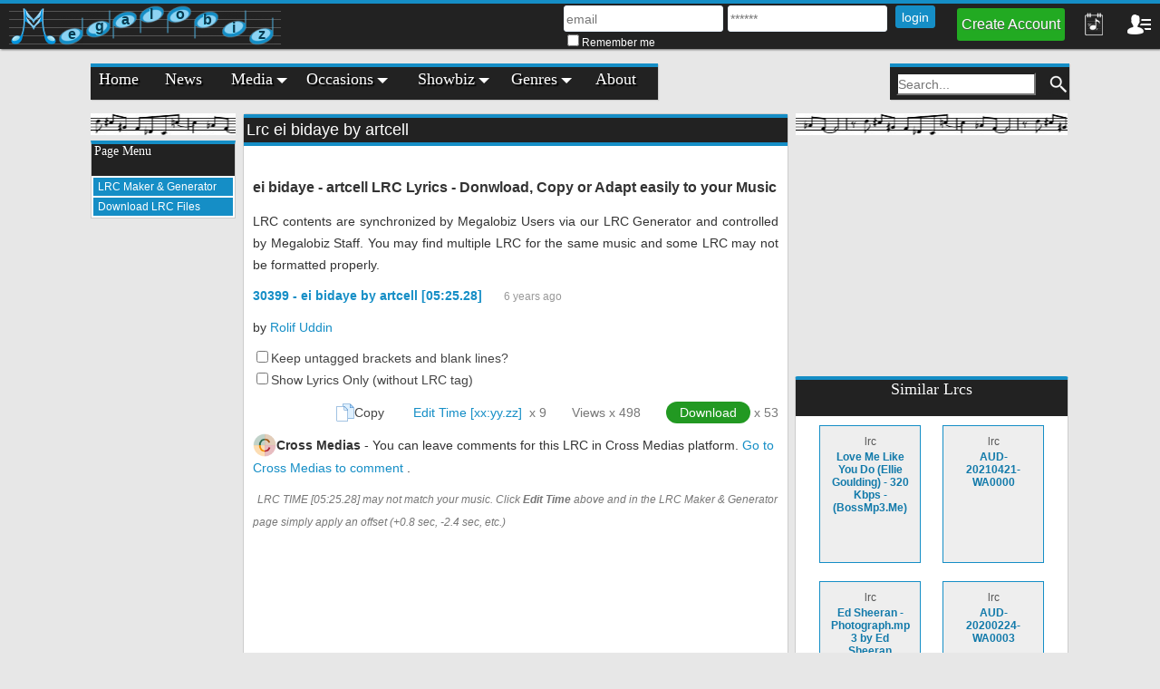

--- FILE ---
content_type: text/html; charset=UTF-8
request_url: https://www.megalobiz.com/lrc/maker/ei+bidaye.54657232
body_size: 15039
content:
<!DOCTYPE html>
<html dir="ltr" lang="en-US" prefix="og: http://ogp.me/ns# fb: http://ogp.me/ns/fb# website: http://ogp.me/ns/website#"><head><meta charset="UTF-8"><link rel="shortcut icon" href="/images/megalobiz.ico" type="image/x-icon"><meta name="csrf_token" content="ehQEX3nZ3xmRLEqrsoT0lFQdK1Z1MBcJph5IzJBU"><!-- Chrome, Firefox OS and Opera --><meta name="theme-color" content="#222"><!-- Windows Phone --><meta name="msapplication-navbutton-color" content="#222"><!-- iOS Safari --><meta name="apple-mobile-web-app-capable" content="yes"><meta name="apple-mobile-web-app-status-bar-style" content="black"><title>ei bidaye by artcell LRC [05:25.28] - Lyrics Download - Megalobiz</title><meta name="description" content="Download Simple LRC Format Lyrics which is the Music Subtitles of : ei bidaye by artcell; Length: 05:25.28 ; You can Download LRC, Copy and Edit the lyrics text; Music Subtitles : &#2468;&#2507;&#2478;&#2494;&#2480; &#2437;&#2472;&#2503;&#2453; &#2475;&#2503;&#2482;&#2503; &#2438;&#2488;&#2494; &#2471;&#2498;&#2488;&#2480; &#2471;&#2497;&#2482;&#2507; &#2460;&#2478;&#2494; / &#2488;&#2478;&#2527;&#2503; / &#2472;&#2496;&#2480;&#2476; &#2458;&#2503;&#2527;&#2503; &#2469;&#2494;&#2453;&#2494; &#2458;&#2507;&#2454;&#2503;&#2480; &#2438;&#2482;&#2507; &#2456;&#2495;&#2480;&#2503; / &#2469;&#2494;&#2453;&#2476;&#2503; &#2479;&#2503;&#2472; &#2468;&#2507;&#2478;&#2494;&#2453;&#2503; / &#2479;&#2494; &#2453;&#2495;&#2459;&#2497; &#2459;&#2495;&#2482;&#2507; &#2469;&#2503;&#2478;&#2503; &#2469;&#2494;&#2453;&#2494; &#2438;&#2476;&#2494;&#2480; / &#2469;&#2494;&#2478;&#2476;&#2503; &#2447;&#2439; &#2476;&#2495;&#2470;&#2494;&#2527;&#2503; / &#2438;&#2478;&#2494;&#2480; &#2437;&#2474;&#2494;&#2480; &#2488;&#2496;&#2478;&#2494;&#2472;&#2494;&#2468;&#2503; &#2468;&#2507;&#2478;&#2494;&#2480; &#2458;&#2495;&#2489;&#2509;&#2472; / &#2468;&#2476;&#2497; &#2480;&#2476;&#2503; &#2476;&#2503;&#2433;&#2458;&#2503; / &#2468;&#2507;&#2478;&#2494;&#2480; &#2437;&#2472;&#2503;&#2453; &#2475;&#2503;&#2482;&#2503; &#2438;&#2488;&#2494; &#2471;&#2498;&#2488;&#2480; &#2471;&#2497;&#2482;&#2507; &#2460;&#2478;&#2494; / &#2488;&#2478;&#2527;&#2503; / &#2472;&#2496;&#2480;&#2476; &#2458;&#2503;&#2527;&#2503; &#2469;&#2494;&#2453;&#2494; &#2458;&#2507;&#2454;&#2503;&#2480; &#2438;&#2482;&#2507; &#2456;&#2495;&#2480;&#2503; / &#2469;&#2494;&#2453;&#2476;&#2503; &#2479;&#2503;&#2472; &#2468;&#2507;&#2478;&#2494;&#2453;&#2503; / &#2479;&#2494; &#2453;&#2495;&#2459;&#2497; &#2459;&#2495;&#2482;&#2507; &#2469;&#2503;&#2478;&#2503; &#2469;&#2494;&#2453;&#2494; &#2438;&#2476;&#2494;&#2480; / &#2469;&#2494;&#2478;&#2476;&#2503;..."><meta name="keywords" content="LRC, ei bidaye by artcell, file download, LRC Format, music subtitles"><meta property="fb:app_id" content="178413309233844"><meta property="og:title" content="ei bidaye by artcell LRC [05:25.28] - Lyrics Download - Megalobiz"><meta property="og:description" content="Download Simple LRC Format Lyrics which is the Music Subtitles of : ei bidaye by artcell; Length: 05:25.28 ; You can Download LRC, Copy and Edit the lyrics text; Music Subtitles : &#2468;&#2507;&#2478;&#2494;&#2480; &#2437;&#2472;&#2503;&#2453; &#2475;&#2503;&#2482;&#2503; &#2438;&#2488;&#2494; &#2471;&#2498;&#2488;&#2480; &#2471;&#2497;&#2482;&#2507; &#2460;&#2478;&#2494; / &#2488;&#2478;&#2527;&#2503; / &#2472;&#2496;&#2480;&#2476; &#2458;&#2503;&#2527;&#2503; &#2469;&#2494;&#2453;&#2494; &#2458;&#2507;&#2454;&#2503;&#2480; &#2438;&#2482;&#2507; &#2456;&#2495;&#2480;&#2503; / &#2469;&#2494;&#2453;&#2476;&#2503; &#2479;&#2503;&#2472; &#2468;&#2507;&#2478;&#2494;&#2453;&#2503; / &#2479;&#2494; &#2453;&#2495;&#2459;&#2497; &#2459;&#2495;&#2482;&#2507; &#2469;&#2503;&#2478;&#2503; &#2469;&#2494;&#2453;&#2494; &#2438;&#2476;&#2494;&#2480; / &#2469;&#2494;&#2478;&#2476;&#2503; &#2447;&#2439; &#2476;&#2495;&#2470;&#2494;&#2527;&#2503; / &#2438;&#2478;&#2494;&#2480; &#2437;&#2474;&#2494;&#2480; &#2488;&#2496;&#2478;&#2494;&#2472;&#2494;&#2468;&#2503; &#2468;&#2507;&#2478;&#2494;&#2480; &#2458;&#2495;&#2489;&#2509;&#2472; / &#2468;&#2476;&#2497; &#2480;&#2476;&#2503; &#2476;&#2503;&#2433;&#2458;&#2503; / &#2468;&#2507;&#2478;&#2494;&#2480; &#2437;&#2472;&#2503;&#2453; &#2475;&#2503;&#2482;&#2503; &#2438;&#2488;&#2494; &#2471;&#2498;&#2488;&#2480; &#2471;&#2497;&#2482;&#2507; &#2460;&#2478;&#2494; / &#2488;&#2478;&#2527;&#2503; / &#2472;&#2496;&#2480;&#2476; &#2458;&#2503;&#2527;&#2503; &#2469;&#2494;&#2453;&#2494; &#2458;&#2507;&#2454;&#2503;&#2480; &#2438;&#2482;&#2507; &#2456;&#2495;&#2480;&#2503; / &#2469;&#2494;&#2453;&#2476;&#2503; &#2479;&#2503;&#2472; &#2468;&#2507;&#2478;&#2494;&#2453;&#2503; / &#2479;&#2494; &#2453;&#2495;&#2459;&#2497; &#2459;&#2495;&#2482;&#2507; &#2469;&#2503;&#2478;&#2503; &#2469;&#2494;&#2453;&#2494; &#2438;&#2476;&#2494;&#2480; / &#2469;&#2494;&#2478;&#2476;&#2503;..."><meta property="og:type" content="website"><meta property="og:url" content="https://www.megalobiz.com/lrc/maker/ei+bidaye.54657232"><meta property="og:image" content="https://www.megalobiz.com/images/megalobiz_lrc_maker.png"><meta name="twitter:card" content="summary"><meta name="twitter:image" content="https://www.megalobiz.com/images/megalobiz_lrc_maker.png"><meta name="twitter:title" content="ei bidaye by artcell LRC [05:25.28] - Lyrics Download - Megalobiz"><meta name="twitter:description" content="Download Simple LRC Format Lyrics which is the Music Subtitles of : ei bidaye by artcell; Length: 05:25.28 ; You can Download LRC, Copy and Edit the lyrics text; Music Subtitles : &#2468;&#2507;&#2478;&#2494;&#2480; &#2437;&#2472;&#2503;&#2453; &#2475;&#2503;&#2482;&#2503; &#2438;&#2488;&#2494; &#2471;&#2498;&#2488;&#2480; &#2471;&#2497;&#2482;&#2507; &#2460;&#2478;&#2494; / &#2488;&#2478;&#2527;&#2503; / &#2472;&#2496;&#2480;&#2476; &#2458;&#2503;&#2527;&#2503; &#2469;&#2494;&#2453;&#2494; &#2458;&#2507;&#2454;&#2503;&#2480; &#2438;&#2482;&#2507; &#2456;&#2495;&#2480;&#2503; / &#2469;&#2494;&#2453;&#2476;&#2503; &#2479;&#2503;&#2472; &#2468;&#2507;&#2478;&#2494;&#2453;&#2503; / &#2479;&#2494; &#2453;&#2495;&#2459;&#2497; &#2459;&#2495;&#2482;&#2507; &#2469;&#2503;&#2478;&#2503; &#2469;&#2494;&#2453;&#2494; &#2438;&#2476;&#2494;&#2480; / &#2469;&#2494;&#2478;&#2476;&#2503; &#2447;&#2439; &#2476;&#2495;&#2470;&#2494;&#2527;&#2503; / &#2438;&#2478;&#2494;&#2480; &#2437;&#2474;&#2494;&#2480; &#2488;&#2496;&#2478;&#2494;&#2472;&#2494;&#2468;&#2503; &#2468;&#2507;&#2478;&#2494;&#2480; &#2458;&#2495;&#2489;&#2509;&#2472; / &#2468;&#2476;&#2497; &#2480;&#2476;&#2503; &#2476;&#2503;&#2433;&#2458;&#2503; / &#2468;&#2507;&#2478;&#2494;&#2480; &#2437;&#2472;&#2503;&#2453; &#2475;&#2503;&#2482;&#2503; &#2438;&#2488;&#2494; &#2471;&#2498;&#2488;&#2480; &#2471;&#2497;&#2482;&#2507; &#2460;&#2478;&#2494; / &#2488;&#2478;&#2527;&#2503; / &#2472;&#2496;&#2480;&#2476; &#2458;&#2503;&#2527;&#2503; &#2469;&#2494;&#2453;&#2494; &#2458;&#2507;&#2454;&#2503;&#2480; &#2438;&#2482;&#2507; &#2456;&#2495;&#2480;&#2503; / &#2469;&#2494;&#2453;&#2476;&#2503; &#2479;&#2503;&#2472; &#2468;&#2507;&#2478;&#2494;&#2453;&#2503; / &#2479;&#2494; &#2453;&#2495;&#2459;&#2497; &#2459;&#2495;&#2482;&#2507; &#2469;&#2503;&#2478;&#2503; &#2469;&#2494;&#2453;&#2494; &#2438;&#2476;&#2494;&#2480; / &#2469;&#2494;&#2478;&#2476;&#2503;..."><meta name="twitter:url" content="https://www.megalobiz.com/lrc/maker/ei+bidaye.54657232"><meta name="twitter:site" content="@megalobiz509"><link type="text/css" href="/css/megalobiz.css?tag=v3.1" rel="stylesheet"><script async src="//pagead2.googlesyndication.com/pagead/js/adsbygoogle.js"></script><script>
  (adsbygoogle = window.adsbygoogle || []).push({
    google_ad_client: "ca-pub-6522515743514671",
    enable_page_level_ads: true
  });
</script></head><body>

	<script async src="https://www.googletagmanager.com/gtag/js?id=UA-80283600-1"></script><script>
  window.dataLayer = window.dataLayer || [];
  function gtag(){dataLayer.push(arguments);}
  gtag('js', new Date());

  gtag('config', 'UA-80283600-1');
</script><div id="device_top_header">
		<div id="top_header" class="cyan_bar">
    <div id="top_header_container">

        
        <div id="logo_container">
            <div id="music_lines">
                <div class="music_line"></div>
                <div class="music_line"></div>
                <div class="music_line"></div>
                <div class="music_line"></div>
                <div class="music_line"></div>
            </div>

            <div id="logo_place">
                <a href="https://www.megalobiz.com" title="Megalobiz - Haitian Music">
                    <img src="https://www.megalobiz.com/pics/images/max50h/megalobiz_logo_little.png" alt="Megalobiz Logo" width="50" height="50"></a>
            </div>

                        <div class="notes_letter" style="top:14px;left:54px;">
                <img src="https://www.megalobiz.com/pics/images/max32h/note_letter.png" alt="Music Note Letter" width="28" height="32"><span style="top:11px;left:11px;">e</span>
            </div>
            <div class="notes_letter" style="top:6px;left:84px;">
                <img src="https://www.megalobiz.com/pics/images/max32h/note_letter.png" alt="Music Note Letter" width="28" height="32"><span style="top:10px;left:11px;">g</span>
            </div>
            <div class="notes_letter upside_down" style="top:8px;left:114px;">
                <img src="https://www.megalobiz.com/pics/images/max32h/note_letter.png" alt="Music Note Letter" width="28" height="32"><span style="top:1px;left:10px;">a</span>
            </div>
            <div class="notes_letter upside_down" style="top:2px;left:144px;">
                <img src="https://www.megalobiz.com/pics/images/max32h/note_letter.png" alt="Music Note Letter" width="28" height="32"><span style="top:1px;left:11px;">l</span>
            </div>
            <div class="notes_letter upside_down" style="top:2px;left:174px;">
                <img src="https://www.megalobiz.com/pics/images/max32h/note_letter.png" alt="Music Note Letter" width="28" height="32"><span style="top:1px;left:10px;">o</span>
            </div>
            <div class="notes_letter upside_down" style="top:8px;left:204px;">
                <img src="https://www.megalobiz.com/pics/images/max32h/note_letter.png" alt="Music Note Letter" width="28" height="32"><span style="top:1px;left:10px;">b</span>
            </div>
            <div class="notes_letter" style="top:6px;left:234px;">
                <img src="https://www.megalobiz.com/pics/images/max32h/note_letter.png" alt="Music Note Letter" width="28" height="32"><span style="top:12px;left:12px;">i</span>
            </div>
            <div class="notes_letter" style="top:14px;left:264px;">
                <img src="https://www.megalobiz.com/pics/images/max32h/note_letter.png" alt="Music Note Letter" width="28" height="32"><span style="top:11px;left:11px;">z</span>
            </div>
            
        </div>

        <div id="top_user_part">
                                                <div id="top_login" class="top_user">
    <ul><li>
		<form method="POST" action="https://www.megalobiz.com/auth/signin" accept-charset="UTF-8" class="form form_crud_entity"><input name="_token" type="hidden" value="ehQEX3nZ3xmRLEqrsoT0lFQdK1Z1MBcJph5IzJBU"><input name="login_from" type="hidden" value="top_header"><div class="top_credentials">
                <div>
                <input class="entity_input_look header_input" title="Email" placeholder="email" name="email" type="text"><input class="entity_input_look header_input" title="Password" placeholder="******" name="password" type="password" value=""></div>
                <span id="remember_me">
                    <input class="entity_input_look" title="Check to stay connected for ever! Don't check on public computer." name="remember" type="checkbox" value="1">Remember me
                </span>
            </div>
            <input class="entity_input_look form_button header_input header_button" type="submit" value="login"></form>
        </li>
    </ul></div>

<div id="top_register" class="top_user">
    <a title="Create an Account in Megalobiz. It's EASY, FAST and FREE" onclick="toggleHeaderBoxMenu()">Create Account</a>
</div>
                            
            <div id="top_link" class="top_user">
    
    <div id="header_notification_box" class="header_box">
        <img src="https://www.megalobiz.com/pics/images/max8h/social_icon_up_arrow.png" id="header_notification_up_arrow" alt="Up indicator icon" class="header_social_up_arrow" style="display:none;" width="15" height="8"><div id="header_notification" class="header_toggle" tabindex="0" onclick="toggleHeaderBox(this)" onkeyup="toggleHeaderBoxOnKey(event)">

            <img src="https://www.megalobiz.com/pics/images/max26h/social_icon_notes_active.png" alt="Notifications" width="26" height="26"><div id="notification_counter" class="notice_counter" style="display:none">0</div>
                                        
        </div>
                <div id="header_notification_body" class="header_body" style="display:none;">
            <div id="header_notification_details" class="header_details">
                
		<div id="list_notification_container" style="margin:0 0 5px 0;">
		
		
	</div>
	            </div>
        </div>
            </div>

        <div id="header_menu_box" class="header_box">
        <img src="https://www.megalobiz.com/pics/images/max8h/social_icon_up_arrow.png" id="header_menu_up_arrow" alt="Up indicator icon" class="header_social_up_arrow" style="display:none;" width="15" height="8"><div id="header_menu" class="header_toggle" tabindex="0" onclick="toggleHeaderBox(this)" onkeyup="toggleHeaderBoxOnKey(event)">
                        <img src="https://www.megalobiz.com/pics/images/max26h/user_menu_icon_active.png" alt="User Menu" width="26" height="26"></div>
        <div id="header_menu_body" class="header_body" style="display:none;">
            <div id="header_menu_details" class="header_details">

            
                <div class="header_menu_option">
                    <div class="icon">
                        <img src="https://www.megalobiz.com/pics/images/max30h/megalobiz_logo_tiny.png" alt="Megalobiz Logo" width="30" height="30"></div>
                    <div class="text">
                        <a id="register_header" href="/auth/login">Create Account</a>
                    </div>
                </div>

                <div class="header_menu_option">
                    <div class="icon">
                        <img src="https://www.megalobiz.com/pics/images/max30h/enter_icon.png" alt="Enter Icon" width="30" height="30"></div>
                    <div class="text">
                        <a id="login_header" href="/auth/login">Login Page</a>
                    </div>
                </div>

                <div class="header_menu_option">
                <form method="POST" action="https://www.megalobiz.com/auth/store-registered" accept-charset="UTF-8" id="registration_form" class="form"><input name="_token" type="hidden" value="ehQEX3nZ3xmRLEqrsoT0lFQdK1Z1MBcJph5IzJBU"><input name="social" type="hidden"><input name="facebookId" type="hidden"><input name="facebookPicture" type="hidden"><div id="facebook_connect_signup" class="social_connect" style="margin:0 5px;" onclick="fbLogin('signup');" data-command="megalobizFBSignup">
                        <div class="social_connect_button facebook_connect_button">
                            <div class="icon">
                                <img src="https://www.megalobiz.com/pics/images/max30h/facebook_back_white_icon.png" alt="Facebook Back White Icon" width="30" height="30"></div>
                            <div class="text" style="margin:2px 0;width:auto;height:auto;">
                                <span style="margin:0 5px 0 0;font-size:14px;">Create Account with Facebook</span>
                            </div>
                        </div>
                    </div>

                </form>
                </div>

                <div class="header_menu_option">
                <form method="POST" action="https://www.megalobiz.com/auth/signin" accept-charset="UTF-8" id="login_form" class="form"><input name="_token" type="hidden" value="ehQEX3nZ3xmRLEqrsoT0lFQdK1Z1MBcJph5IzJBU"><input name="social" type="hidden"><input name="facebookId" type="hidden"><div id="facebook_connect_login" class="social_connect" style="margin:0 5px;" onclick="fbLogin('login');" data-command="megalobizFBLogin">

                        <div class="social_connect_button facebook_connect_button">
                            <div class="icon">
                                <img src="https://www.megalobiz.com/pics/images/max30h/facebook_back_white_icon.png" alt="Facebook Back White Icon" width="30" height="30"></div>
                            <div class="text" style="margin:2px 0;width:auto;height:auto;">
                                <span style="margin:0 5px 0 0;font-size:14px;">Login with Facebook</span>
                            </div>
                        </div>
                    </div>
                </form>
                </div>

                        </div>

        </div>
    </div>
    
</div>
        </div>

                
        
    </div>
</div>

<audio id="notificationAudio"></audio></div>

	<div id="global_container">

        <div id="global_wall_back">
			<div id="global_wall_ads">
							<!--skip desktop leaderboard
					include('adsense.leaderboard')-->
					</div>
		</div>



		<div id="main_wrapper">

			<div id="main_menu_hor" class="menu_hor main_menu">
	<div class="cyan_bar"></div>
	<div id="drop_down_menu">
	<ul class="ul_level_1 heading_font"><li class="li_level_1 menu_home">
			<a class="a_level_1" href="https://www.megalobiz.com" title="Megalobiz Home Page">
				<span class="menu_text">Home</span></a>
		</li>

		<li class="li_level_1 menu_news">
													<a class="a_level_1" href="/post" title="Haitian Music News">
				<span class="menu_text">News</span></a>
		</li>

		<li class="li_level_1 menu_media">
						<a class="a_level_1">
				<span class="menu_text">Media<span class="caret"></span>
				</span>
			</a>
			<ul class="ul_level_2"><li><a href="/album" title="Haitian Album">
						<img src="https://www.megalobiz.com/pics/album/fit40x40/haitian-album.jpg" alt="Haitian Album" class="tiny_image" width="40" height="40"><span class="image_menu_text">Albums</span></a></li>
				<li><a href="/song" title="Haitian Music">
						<img src="https://www.megalobiz.com/pics/song/fit40x40/haitian-music.jpg" alt="Haitian Music" class="tiny_image" width="40" height="40"><span class="image_menu_text">Songs</span></a></li>
				<li><a href="/video" title="Haitian Music Video">
						<img src="https://www.megalobiz.com/pics/video/fit40x40/haitian-music-video.jpg" alt="Haitian Music Video" class="tiny_image" width="40" height="40"><span class="image_menu_text">Video Clips</span></a></li>
				<li><a href="/song/lyrics" title="Haitian Music Lyrics">
						<img src="https://www.megalobiz.com/pics/images/fit40x40/music_lyrics_icon.png" class="tiny_image" alt="Lyrics Icon" width="40" height="40"><span class="image_menu_text">Music Lyrics</span></a></li>
				<li><a href="/playlist" title="Haitian Music Playlist">
						<img src="https://www.megalobiz.com/pics/images/fit40x40/playlist_music_red_blue_icon.png" class="tiny_image" alt="Playlist Music Red Blue Icon" width="40" height="40"><span class="image_menu_text">Playlists</span></a></li>
				<li><a href="/lrc/maker">
						<img src="https://www.megalobiz.com/pics/images/fit40x40/music_lyrics_icon.png" class="tiny_image" alt="Lyrics Icon" width="40" height="40"><span class="image_menu_text">LRC Maker &amp; Generator</span></a></li>
			</ul></li>
		
		<li class="li_level_1 menu_occasions">
			
			<a class="a_level_1">
				<span class="menu_text">Occasions<span class="caret"></span>
				</span>
			</a>

			<ul class="ul_level_2"><li><a href="/occasion-title/54444446">
				<img src="https://www.megalobiz.com/pics/occasioncategory/fit40x40/occasioncategory-default-profile-picture.jpg" alt="Haitian Music Kanaval" class="tiny_image" title="Haitian Music Kanaval" width="40" height="40"><span class="image_menu_text">Kanaval</span></a>
			</li>
									<li><a href="/occasion-title/54444453">
				<img src="https://www.megalobiz.com/pics/occasioncategory/occasioncategory_2/picture_796/fit40x40/occasioncategory-christmas.jpg" alt="Haitian Music Konkou Chante Nwel" class="tiny_image" title="Haitian Music Konkou Chante Nwel" width="40" height="40"><span class="image_menu_text">Konkou Chante Nwel</span></a>
			</li>
									<li><a href="/occasion-title/54444460">
				<img src="https://www.megalobiz.com/pics/occasioncategory/fit40x40/occasioncategory-default-profile-picture.jpg" alt="Haitian Music Digicel Stars" class="tiny_image" title="Haitian Music Digicel Stars" width="40" height="40"><span class="image_menu_text">Digicel Stars</span></a>
			</li>
									<li><a href="/occasion-title/54444467">
				<img src="https://www.megalobiz.com/pics/occasioncategory/fit40x40/occasioncategory-default-profile-picture.jpg" alt="Haitian Music Haiti 18 Mai" class="tiny_image" title="Haitian Music Haiti 18 Mai" width="40" height="40"><span class="image_menu_text">Haiti 18 Mai</span></a>
			</li>
						</ul></li>
		
		<li class="li_level_1 menu_showbiz">
			<a class="a_level_1">
				<span class="menu_text">Showbiz<span class="caret"></span>
				</span>
			</a>

			<ul class="ul_level_2"><li><a href="/band" title="Haitian Band">
						<img src="https://www.megalobiz.com/pics/band/fit40x40/haitian-band.jpg" alt="Haitian Band" class="tiny_image" width="40" height="40"><span class="image_menu_text">Bands</span></a></li>
				<li><a href="/musician" title="Haitian Musician">
						<img src="https://www.megalobiz.com/pics/musician/fit40x40/haitian-musician.jpg" alt="Haitian Musician" class="tiny_image" width="40" height="40"><span class="image_menu_text">Musicians</span></a></li>
				<li><a href="/dj" title="Haitian DJ">
						<img src="https://www.megalobiz.com/pics/dj/fit40x40/haitian-dj.jpg" alt="Haitian DJ" class="tiny_image" width="40" height="40"><span class="image_menu_text">Disc Jockeys</span></a></li>
				<li><a href="/manager" title="Haitian Music Manager">
						<img src="https://www.megalobiz.com/pics/manager/fit40x40/haitian-music-manager.jpg" alt="Haitian Music Manager" class="tiny_image" width="40" height="40"><span class="image_menu_text">Managers</span></a></li>
				<li><a href="/photographer" title="Haitian Music Photographer">
						<img src="https://www.megalobiz.com/pics/photographer/fit40x40/haitian-music-photographer.jpg" alt="Haitian Music Photographer" class="tiny_image" width="40" height="40"><span class="image_menu_text">Photographers</span></a></li>
				<li><a>More to come : Song Writers/Composers, Animators, Promoters, 
					Producers, Events, Businesses, Places</a>
				</li>
			</ul></li>

		<li class="li_level_1 menu_genres">
			<a class="a_level_1">
				<span class="menu_text">Genres<span class="caret"></span>
				</span>
			</a>

			<ul class="ul_level_2"><li><a href="/genre/Christian" title="Haitian Christian Music">
					<img src="https://www.megalobiz.com/pics/genre/genre_151/picture_197/fit40x40/genre-christian.jpg" alt="Haitian Christian Music" class="tiny_image" title="Haitian Christian Music" width="40" height="40"><span class="image_menu_text">Christian</span></a>
				</li>
												<li><a href="/genre/Hip-Hop" title="Haitian Hip-Hop Music">
					<img src="https://www.megalobiz.com/pics/genre/genre_7/picture_203/fit40x40/genre-hip-hop.jpg" alt="Haitian Hip-Hop Music" class="tiny_image" title="Haitian Hip-Hop Music" width="40" height="40"><span class="image_menu_text">Hip-Hop</span></a>
				</li>
												<li><a href="/genre/Kompa" title="Haitian Kompa Music">
					<img src="https://www.megalobiz.com/pics/genre/genre_150/picture_196/fit40x40/genre-kompa.jpg" alt="Haitian Kompa Music" class="tiny_image" title="Haitian Kompa Music" width="40" height="40"><span class="image_menu_text">Kompa</span></a>
				</li>
												<li><a href="/genre/Love" title="Haitian Love Music">
					<img src="https://www.megalobiz.com/pics/genre/fit40x40/genre-default-profile-picture.jpg" alt="Haitian Love Music" class="tiny_image" title="Haitian Love Music" width="40" height="40"><span class="image_menu_text">Love</span></a>
				</li>
												<li><a href="/genre/Pop" title="Haitian Pop Music">
					<img src="https://www.megalobiz.com/pics/genre/fit40x40/genre-default-profile-picture.jpg" alt="Haitian Pop Music" class="tiny_image" title="Haitian Pop Music" width="40" height="40"><span class="image_menu_text">Pop</span></a>
				</li>
												<li><a href="/genre/Raboday" title="Haitian Raboday Music">
					<img src="https://www.megalobiz.com/pics/genre/fit40x40/genre-default-profile-picture.jpg" alt="Haitian Raboday Music" class="tiny_image" title="Haitian Raboday Music" width="40" height="40"><span class="image_menu_text">Raboday</span></a>
				</li>
												<li><a href="/genre/Rap" title="Haitian Rap Music">
					<img src="https://www.megalobiz.com/pics/genre/genre_15/picture_207/fit40x40/genre-rap.jpg" alt="Haitian Rap Music" class="tiny_image" title="Haitian Rap Music" width="40" height="40"><span class="image_menu_text">Rap</span></a>
				</li>
												<li><a href="/genre/Rasin" title="Haitian Rasin Music">
					<img src="https://www.megalobiz.com/pics/genre/fit40x40/genre-default-profile-picture.jpg" alt="Haitian Rasin Music" class="tiny_image" title="Haitian Rasin Music" width="40" height="40"><span class="image_menu_text">Rasin</span></a>
				</li>
												<li><a href="/genre/Reggae" title="Haitian Reggae Music">
					<img src="https://www.megalobiz.com/pics/genre/genre_16/picture_199/fit40x40/genre-reggae.jpg" alt="Haitian Reggae Music" class="tiny_image" title="Haitian Reggae Music" width="40" height="40"><span class="image_menu_text">Reggae</span></a>
				</li>
												<li><a href="/genre/RnB" title="Haitian RnB Music">
					<img src="https://www.megalobiz.com/pics/genre/genre_14/picture_205/fit40x40/genre-rnb.jpg" alt="Haitian RnB Music" class="tiny_image" title="Haitian RnB Music" width="40" height="40"><span class="image_menu_text">RnB</span></a>
				</li>
												<li><a href="/genre/Rock" title="Haitian Rock Music">
					<img src="https://www.megalobiz.com/pics/genre/fit40x40/genre-default-profile-picture.jpg" alt="Haitian Rock Music" class="tiny_image" title="Haitian Rock Music" width="40" height="40"><span class="image_menu_text">Rock</span></a>
				</li>
												<li><a href="/genre/Varietes" title="Haitian Varietes Music">
					<img src="https://www.megalobiz.com/pics/genre/fit40x40/genre-default-profile-picture.jpg" alt="Haitian Varietes Music" class="tiny_image" title="Haitian Varietes Music" width="40" height="40"><span class="image_menu_text">Varietes</span></a>
				</li>
												<li><a href="/genre/World" title="Haitian World Music">
					<img src="https://www.megalobiz.com/pics/genre/fit40x40/genre-default-profile-picture.jpg" alt="Haitian World Music" class="tiny_image" title="Haitian World Music" width="40" height="40"><span class="image_menu_text">World</span></a>
				</li>
												<li><a href="/genre/Zouk" title="Haitian Zouk Music">
					<img src="https://www.megalobiz.com/pics/genre/genre_153/picture_201/fit40x40/genre-zouk.jpg" alt="Haitian Zouk Music" class="tiny_image" title="Haitian Zouk Music" width="40" height="40"><span class="image_menu_text">Zouk</span></a>
				</li>
							</ul></li>
		
		<li class="li_level_1 menu_contact">
			<a class="a_level_1" href="/about" title="About Megalobiz">
				<span class="menu_text">About</span>
			</a>
		</li>
		
	</ul></div></div><!--End Div nav_hor-->


<div id="search_wrapper" class="menu_hor main_menu">
	<div class="cyan_bar"></div>
	<form class="search_form" method="get" action="https://www.megalobiz.com/search/all">
	<ul class="ul_level_1"><li class="li_level_1">
			<label for="search_phrase" style="display:none;">Input Search Query</label>
			<input id="search_phrase" class="input_text" type="text" title="Input Search Query" name="qry" placeholder="Search..."></li>
		<li class="narrow">
			<input src="https://www.megalobiz.com/pics/images/max22h/search_icon.png" type="image" alt="Proceed Search" class="input_image" name="searchButton" width="22" height="22"></li>
	</ul></form>
</div>

			<div id="body_details">

				<div id="left_content" class="aside">
										<div id="nav_ver">
	
	
<div class="left_link_container cyan_bar">
	<div class="left_link_header heading_font">
		<h3>Page Menu</h3>
	</div>
	<div class="left_link_body">
		<ul><li><a href="/lrc/maker">LRC Maker &amp; Generator</a></li>
							<li><a href="/lrc/maker/download-music-lyrics-lrc-generated-files">Download LRC Files</a></li>
					</ul></div>
</div>

					
</div>

					<!-- Desktop Wide Skyscraper -->
	<div style="display:inline-block;min-height:610px;">
		<ins class="adsbygoogle" style="margin:5px auto;display:block;width:160px;height:600px;" data-ad-client="ca-pub-6522515743514671" data-ad-slot="2876473227"></ins>
		<script>
		(adsbygoogle = window.adsbygoogle || []).push({});
		</script></div>
	
				</div>

				<div id="main_container" class="section main_container_computer">
										<div id="result_part" class="result_container">
						<div id="megalobiz_proposition" class="content_proposition" style="display:none;"></div>
							<div class="showbiz_container">
		<div class="showbiz_title_container">
			<div class="showbiz_title">
				<h1 class="profile_h1">Lrc ei bidaye by artcell</h1>
			</div>
		</div>

		<div class="entity_more_info">
			<h2 class="profile_biography">
				ei bidaye
								 - artcell
								 LRC Lyrics - Donwload, Copy or Adapt easily to your Music
			</h2>
			<div><span class="text_reading">LRC contents are synchronized by Megalobiz Users via our LRC Generator and controlled by Megalobiz Staff. You may find multiple LRC for the same music and some LRC may not be formatted properly.</span></div>
			<span>
<div id="lrc_54657232_member_box" class="lyrics_member_box">
	<div class="lyrics_title">
		<span class="related_media_page name" title="ei bidaye by artcell" data-page="lrc/maker/ei+bidaye.54657232" style="cursor:pointer;">
			30399 - ei bidaye by artcell
						 [05:25.28]
					</span>
		<span class="datetime" title="Wednesday, June 12th 2019, at 04:06:36 am">6 years ago</span>
	</div>


			<div style="margin-top:10px;">
			<span class="text_reading">by </span>
						<a href="/user/Rolif.Uddin.54467868">Rolif Uddin</a>
					</div>
		<div class="lyrics_options">
			<div style="margin:10px 0;text-align:left;font-size:14px;color:#444;">
				<div>
					<input id="lrc_54657232_keep_unused_lines" name="keep_unused_lines" type="checkbox" value="1"><label for="lrc_54657232_keep_unused_lines">Keep untagged brackets and blank lines?</label>
				</div>
				<div>
					<input id="lrc_54657232_show_lyrics_only" name="show_lyrics_only" type="checkbox" value="1"><label for="lrc_54657232_keep_unused_lines">Show Lyrics Only (without LRC tag)</label>
				</div>
			</div>
			<div>
				<span id="lrc_54657232_copier_message" class="success_message">Copied</span>
				<div id="lrc_54657232_copier" class="lrc_text_copier text_copier">
					<img src="https://www.megalobiz.com/pics/images/max20h/office_copy_icon.png" alt="Office Copy Icon" title="Copy" width="20" height="20"><span class="reading_text">Copy</span>
				</div>

				<span class="reading_text text_copier"><a href="/lrc/maker?lrc=54657232">Edit Time [xx:yy.zz]</a></span>
				<span class="stats lrc_text_copier">x 9</span>

				<span class="stats lrc_text_copier text_copier">Views x 498</span>
				
				<span id="lrc_54657232_file_download" class="lyrics_button">Download</span>
				<span class="stats">x 53</span>
			</div>
		</div>

		<div style="margin-top:10px;margin-bottom:10px;">
			<span class="text_reading">
				<img alt="Cross Medias logo" draggable="false" src="https://crossmedias.co/cross-logo-tiny.png" style="margin-top:-3px;height:26px;vertical-align:middle;"><strong>Cross Medias</strong> - You can leave comments for this LRC in Cross Medias platform.
			</span>
			<a target="_blank" rel="noopener noreferrer nofollow" href="https://crossmedias.co/links/shared?url=https%3A%2F%2Fwww.megalobiz.com%2Flrc%2Fmaker%2Fei%2Bbidaye.54657232">
				Go to Cross Medias to comment
			</a>.
		</div>

		
		<div class="lyricer_options">
			<span class="lyricer_info">LRC TIME [05:25.28] may not match your music. Click <span class="bold_text">Edit Time</span> above and in the LRC Maker &amp; Generator page simply apply an offset (+0.8 sec, -2.4 sec, etc.)</span>
		</div>
					
			<div class="adsense_responsive_container">
				<!-- Responsive Links -->
	<ins class="adsbygoogle" style="margin:5px auto;display:block;min-height:160px;" data-ad-client="ca-pub-6522515743514671" data-ad-slot="2271059873" data-ad-format="link"></ins>
	<script>
	(adsbygoogle = window.adsbygoogle || []).push({});
	</script></div>
		
		<div id="lrc_54657232_details" class="lyrics_details entity_more_info">
										<span id="lrc_54657232_lyrics">[ar:artcell]<br>
[ti:ei bidaye]<br>
[length:05:25.28]<br>
[by:rolif]<br>
[re:www.megalobiz.com/lrc/maker]<br>
[ve:v1.2.3]<br>
[00:19.06]&#2468;&#2507;&#2478;&#2494;&#2480; &#2437;&#2472;&#2503;&#2453; &#2475;&#2503;&#2482;&#2503; &#2438;&#2488;&#2494; &#2471;&#2498;&#2488;&#2480; &#2471;&#2497;&#2482;&#2507; &#2460;&#2478;&#2494;<br>
[00:24.80]&#2488;&#2478;&#2527;&#2503;<br>
[00:27.31]&#2472;&#2496;&#2480;&#2476; &#2458;&#2503;&#2527;&#2503; &#2469;&#2494;&#2453;&#2494; &#2458;&#2507;&#2454;&#2503;&#2480; &#2438;&#2482;&#2507; &#2456;&#2495;&#2480;&#2503;<br>
[00:32.32]&#2469;&#2494;&#2453;&#2476;&#2503; &#2479;&#2503;&#2472; &#2468;&#2507;&#2478;&#2494;&#2453;&#2503;<br>
[00:36.04]&#2479;&#2494; &#2453;&#2495;&#2459;&#2497; &#2459;&#2495;&#2482;&#2507; &#2469;&#2503;&#2478;&#2503; &#2469;&#2494;&#2453;&#2494; &#2438;&#2476;&#2494;&#2480;<br>
[00:41.06]&#2469;&#2494;&#2478;&#2476;&#2503; &#2447;&#2439; &#2476;&#2495;&#2470;&#2494;&#2527;&#2503;<br>
[00:44.80]&#2438;&#2478;&#2494;&#2480; &#2437;&#2474;&#2494;&#2480; &#2488;&#2496;&#2478;&#2494;&#2472;&#2494;&#2468;&#2503; &#2468;&#2507;&#2478;&#2494;&#2480; &#2458;&#2495;&#2489;&#2509;&#2472;<br>
[00:50.81]&#2468;&#2476;&#2497; &#2480;&#2476;&#2503; &#2476;&#2503;&#2433;&#2458;&#2503;<br>
[01:10.06]&#2468;&#2507;&#2478;&#2494;&#2480; &#2437;&#2472;&#2503;&#2453; &#2475;&#2503;&#2482;&#2503; &#2438;&#2488;&#2494; &#2471;&#2498;&#2488;&#2480; &#2471;&#2497;&#2482;&#2507; &#2460;&#2478;&#2494;<br>
[01:17.59]&#2488;&#2478;&#2527;&#2503;<br>
[01:19.80]&#2472;&#2496;&#2480;&#2476; &#2458;&#2503;&#2527;&#2503; &#2469;&#2494;&#2453;&#2494; &#2458;&#2507;&#2454;&#2503;&#2480; &#2438;&#2482;&#2507; &#2456;&#2495;&#2480;&#2503;<br>
[01:24.58]&#2469;&#2494;&#2453;&#2476;&#2503; &#2479;&#2503;&#2472; &#2468;&#2507;&#2478;&#2494;&#2453;&#2503;<br>
[01:28.56]&#2479;&#2494; &#2453;&#2495;&#2459;&#2497; &#2459;&#2495;&#2482;&#2507; &#2469;&#2503;&#2478;&#2503; &#2469;&#2494;&#2453;&#2494; &#2438;&#2476;&#2494;&#2480;<br>
[01:33.56]&#2469;&#2494;&#2478;&#2476;&#2503; &#2447;&#2439; &#2476;&#2495;&#2470;&#2494;&#2527;&#2503;<br>
[01:37.29]&#2438;&#2478;&#2494;&#2480; &#2437;&#2474;&#2494;&#2480; &#2488;&#2496;&#2478;&#2494;&#2472;&#2494;&#2468;&#2503; &#2468;&#2507;&#2478;&#2494;&#2480; &#2458;&#2495;&#2489;&#2509;&#2472;<br>
[01:43.31]&#2468;&#2476;&#2497; &#2480;&#2476;&#2503; &#2476;&#2503;&#2433;&#2458;&#2503;<br>
[01:46.06]&#2472;&#2495;&#2527;&#2468; &#2488;&#2509;&#2478;&#2480;&#2467;&#2503;&#2480; &#2476;&#2503;&#2524;&#2494;&#2460;&#2494;&#2482;&#2503; &#2437;&#2471;&#2496;&#2480;<br>
[01:51.07]&#2437;&#2474;&#2503;&#2453;&#2509;&#2487;&#2494;&#2480; &#2486;&#2503;&#2487;&#2503;<br>
[01:54.56]&#2474;&#2509;&#2480;&#2527;&#2494;&#2468; &#2438;&#2455;&#2494;&#2478;&#2496;&#2480; &#2488;&#2509;&#2478;&#2499;&#2468;&#2495; &#2456;&#2497;&#2480;&#2503; &#2476;&#2495;&#2470;&#2494;&#2527;<br>
[01:59.81]&#2438;&#2488;&#2476;&#2503; &#2437;&#2476;&#2486;&#2503;&#2487;&#2503;<br>
[02:03.06]&#2468;&#2497;&#2478;&#2495; &#2472;&#2496;&#2482; &#2486;&#2476;&#2509;&#2470; &#2486;&#2497;&#2472;&#2503; &#2472;&#2495;&#2480;&#2509;&#2460;&#2472;&#2503; &#2471;&#2498;&#2488;&#2480; &#2471;&#2497;&#2482;&#2507;<br>
[02:09.31]&#2460;&#2478;&#2494; &#2488;&#2478;&#2527;&#2503;<br>
[02:11.82]&#2472;&#2495;&#2489;&#2495;&#2468; &#2488;&#2509;&#2476;&#2474;&#2509;&#2472;&#2455;&#2497;&#2482;&#2507; &#2488;&#2489;&#2488;&#2494; &#2438;&#2482;&#2507; &#2460;&#2509;&#2476;&#2503;&#2482;&#2503; &hellip;<br>
[02:18.81]&#2489;&#2494;&#2480;&#2495;&#2527;&#2503; &#2479;&#2494;&#2451; &#2479;&#2468;&#2470;&#2497;&#2480;&#2503; &#2438;&#2488;&#2476;&#2503; &#2468;&#2476;&#2497; &#2475;&#2495;&#2480;&#2503;<br>
[02:23.81]&#2438;&#2476;&#2494;&#2480; &#2437;&#2460;&#2494;&#2472;&#2494;&#2527;<br>
[02:27.59]&#2437;&#2476;&#2495;&#2480;&#2468; &#2478;&#2482;&#2495;&#2472; &#2453;&#2509;&#2487;&#2468; &#2478;&#2497;&#2459;&#2503; &#2475;&#2503;&#2482;&#2503; &#2458;&#2495;&#2480;&#2468;&#2480;&#2503;<br>
[02:36.07]&#2468;&#2507;&#2478;&#2494;&#2480; &#2437;&#2488;&#2494;&#2524; &#2469;&#2503;&#2478;&#2503; &#2469;&#2494;&#2453;&#2494; &#2474;&#2509;&#2480;&#2527;&#2494;&#2468;<br>
[02:42.33]&#2438;&#2455;&#2478;&#2472;&#2503;<br>
[03:37.31]&#2468;&#2497;&#2478;&#2495; &#2472;&#2496;&#2482; &#2486;&#2476;&#2509;&#2470; &#2486;&#2497;&#2472;&#2503; &#2472;&#2495;&#2480;&#2509;&#2460;&#2472;&#2503; &#2471;&#2498;&#2488;&#2480; &#2471;&#2497;&#2482;&#2507;<br>
[03:43.31]&#2460;&#2478;&#2494; &#2488;&#2478;&#2527;&#2503;<br>
[03:45.83]&#2472;&#2495;&#2489;&#2495;&#2468; &#2488;&#2509;&#2476;&#2474;&#2509;&#2472;&#2455;&#2497;&#2482;&#2507; &#2488;&#2489;&#2488;&#2494; &#2438;&#2482;&#2507; &#2460;&#2509;&#2476;&#2503;&#2482;&#2503; &hellip;<br>
[03:52.81]&#2489;&#2494;&#2480;&#2495;&#2527;&#2503; &#2479;&#2494;&#2451; &#2479;&#2468;&#2470;&#2497;&#2480;&#2503; &#2438;&#2488;&#2476;&#2503; &#2468;&#2476;&#2497; &#2475;&#2495;&#2480;&#2503;<br>
[03:57.56]&#2438;&#2476;&#2494;&#2480; &#2437;&#2460;&#2494;&#2472;&#2494;&#2527;<br>
[04:01.31]&#2437;&#2476;&#2495;&#2480;&#2468; &#2478;&#2482;&#2495;&#2472; &#2453;&#2509;&#2487;&#2468; &#2478;&#2497;&#2459;&#2503; &#2475;&#2503;&#2482;&#2503; &#2458;&#2495;&#2480;&#2468;&#2480;&#2503;<br>
[04:09.81]&#2468;&#2507;&#2478;&#2494;&#2480; &#2437;&#2488;&#2494;&#2524; &#2469;&#2503;&#2478;&#2503; &#2469;&#2494;&#2453;&#2494; &#2474;&#2509;&#2480;&#2527;&#2494;&#2468;<br>
[04:16.06]&#2438;&#2455;&#2478;&#2472;&#2503;<br>
[04:19.06]&#2479;&#2494; &#2453;&#2495;&#2459;&#2497; &#2459;&#2495;&#2482;&#2507; &#2469;&#2503;&#2478;&#2503; &#2469;&#2494;&#2453;&#2494; &#2438;&#2476;&#2494;&#2480;<br>
[04:23.81]&#2469;&#2494;&#2478;&#2476;&#2503; &#2447;&#2439; &#2476;&#2495;&#2470;&#2494;&#2527;&#2503;<br>
[04:27.58]&#2438;&#2478;&#2494;&#2480; &#2437;&#2474;&#2494;&#2480; &#2488;&#2496;&#2478;&#2494;&#2472;&#2494;&#2468;&#2503; &#2468;&#2507;&#2478;&#2494;&#2480; &#2458;&#2495;&#2489;&#2509;&#2472;<br>
[04:33.31]&#2468;&#2476;&#2497; &#2480;&#2476;&#2503; &#2476;&#2503;&#2433;&#2458;&#2503;<br>
[04:36.31]&#2468;&#2507;&#2478;&#2494;&#2480; &#2437;&#2472;&#2503;&#2453; &#2475;&#2503;&#2482;&#2503; &#2438;&#2488;&#2494; &#2471;&#2498;&#2488;&#2480; &#2471;&#2497;&#2482;&#2507; &#2460;&#2478;&#2494;<br>
[04:42.56]&#2488;&#2478;&#2527;&#2503;<br>
[04:45.06]&#2472;&#2496;&#2480;&#2476; &#2458;&#2503;&#2527;&#2503; &#2469;&#2494;&#2453;&#2494; &#2458;&#2507;&#2454;&#2503;&#2480; &#2438;&#2482;&#2507; &#2456;&#2495;&#2480;&#2503;<br>
[04:49.81]&#2469;&#2494;&#2453;&#2476;&#2503; &#2479;&#2503;&#2472; &#2468;&#2507;&#2478;&#2494;&#2453;&#2503;<br>
[04:53.56]&#2479;&#2494; &#2453;&#2495;&#2459;&#2497; &#2459;&#2495;&#2482;&#2507; &#2469;&#2503;&#2478;&#2503; &#2469;&#2494;&#2453;&#2494; &#2438;&#2476;&#2494;&#2480;<br>
[04:58.58]&#2469;&#2494;&#2478;&#2476;&#2503; &#2447;&#2439; &#2476;&#2495;&#2470;&#2494;&#2527;&#2503;<br>
[05:02.31]&#2438;&#2478;&#2494;&#2480; &#2437;&#2474;&#2494;&#2480; &#2488;&#2496;&#2478;&#2494;&#2472;&#2494;&#2468;&#2503; &#2468;&#2507;&#2478;&#2494;&#2480; &#2458;&#2495;&#2489;&#2509;&#2472;<br>
[05:08.32]&#2468;&#2476;&#2497; &#2480;&#2476;&#2503; &#2476;&#2503;&#2433;&#2458;&#2503;</span>
						</div>
</div>

	
</span>
		</div>
	</div>

						</div>
				</div>

				<div id="right_content" class="aside">

					<!-- Desktop Medium Rectangle -->
	<div style="display:inline-block;min-height:260px;">
		<ins class="adsbygoogle" style="margin:5px auto;display:block;width:300px;height:250px" data-ad-client="ca-pub-6522515743514671" data-ad-slot="3601686943"></ins>
		<script>
		(adsbygoogle = window.adsbygoogle || []).push({});
		</script></div>
	

											<div class="similar_entity_space cyan_bar">
		
		<div class="similar_entity_header heading_font">
			<h2 class="similar_h2">Similar Lrcs</h2>
		</div>

		
							<div class="similar_entity_box">
	<div class="similar_data">
		<a title=" Love Me Like You Do ( Ellie Goulding)320 Kbps( Boss Mp3. Me) LRC file Lyrics [04:09.34]" href="/lrc/maker/Love+Me+Like+You+Do+%28Ellie+Goulding%29+-+320+Kbps+-+%28BossMp3.Me%29.54522055">
			<div class="similar_text">
				<span class="entity_type">lrc</span>
				<span class="entity_display_name">Love Me Like You Do (Ellie Goulding) - 320 Kbps - (BossMp3.Me)</span>
			</div>
		</a>
	</div>
</div>
			
		
							<div class="similar_entity_box">
	<div class="similar_data">
		<a title="AUD 20210421 WA0000 LRC file Lyrics [03:18.27]" href="/lrc/maker/AUD-20210421-WA0000.55119673">
			<div class="similar_text">
				<span class="entity_type">lrc</span>
				<span class="entity_display_name">AUD-20210421-WA0000</span>
			</div>
		</a>
	</div>
</div>
			
		
							<div class="similar_entity_box">
	<div class="similar_data">
		<a title=" Ed Sheeran Photograph.mp3 by Ed Sheeran LRC file Lyrics [04:19.28]" href="/lrc/maker/Ed+Sheeran+-+Photograph.mp3.54449199">
			<div class="similar_text">
				<span class="entity_type">lrc</span>
				<span class="entity_display_name">Ed Sheeran - Photograph.mp3 by Ed Sheeran</span>
			</div>
		</a>
	</div>
</div>
			
		
							<div class="similar_entity_box">
	<div class="similar_data">
		<a title="AUD 20200224 WA0003 LRC file Lyrics [04:21.55]" href="/lrc/maker/AUD-20200224-WA0003.54856802">
			<div class="similar_text">
				<span class="entity_type">lrc</span>
				<span class="entity_display_name">AUD-20200224-WA0003</span>
			</div>
		</a>
	</div>
</div>
			
		
							<div class="similar_entity_box">
	<div class="similar_data">
		<a title=" Imagine Dragons Believer LRC file Lyrics [03:36.58]" href="/lrc/maker/Imagine+Dragons+-+Believer.54447575">
			<div class="similar_text">
				<span class="entity_type">lrc</span>
				<span class="entity_display_name">Imagine Dragons - Believer</span>
			</div>
		</a>
	</div>
</div>
			
		
							<div class="similar_entity_box">
	<div class="similar_data">
		<a title=" Shape of You by Ed Sheeran LRC file Lyrics [03:55.13]" href="/lrc/maker/Shape+of+You.54449556">
			<div class="similar_text">
				<span class="entity_type">lrc</span>
				<span class="entity_display_name">Shape of You by Ed Sheeran</span>
			</div>
		</a>
	</div>
</div>
			
		
							<div class="similar_entity_box">
	<div class="similar_data">
		<a title=" Ed Sheeran Perfect LRC file Lyrics [04:23.44]" href="/lrc/maker/Ed+Sheeran+-+Perfect.54447197">
			<div class="similar_text">
				<span class="entity_type">lrc</span>
				<span class="entity_display_name">Ed Sheeran - Perfect</span>
			</div>
		</a>
	</div>
</div>
			
		
							<div class="similar_entity_box">
	<div class="similar_data">
		<a title=" Cheap Thrills (feat. Sean Paul) ( Mp3 Beet. Com)320 Kbps LRC file Lyrics [03:44.89]" href="/lrc/maker/Cheap+Thrills+%28feat.+Sean+Paul%29+%28Mp3Beet.Com%29+-+320Kbps.54482799">
			<div class="similar_text">
				<span class="entity_type">lrc</span>
				<span class="entity_display_name">Cheap Thrills (feat. Sean Paul) (Mp3Beet.Com) - 320Kbps</span>
			</div>
		</a>
	</div>
</div>
			
		
							<div class="similar_entity_box">
	<div class="similar_data">
		<a title="O Meri Laila ( Laila Majnu) 320 Kbps ( Big Music. In) LRC file Lyrics [04:41.89]" href="/lrc/maker/O+Meri+Laila+%28Laila+Majnu%29+320Kbps-%28BigMusic.In%29.54514747">
			<div class="similar_text">
				<span class="entity_type">lrc</span>
				<span class="entity_display_name">O Meri Laila (Laila Majnu) 320Kbps-(BigMusic.In)</span>
			</div>
		</a>
	</div>
</div>
			
		
							<div class="similar_entity_box">
	<div class="similar_data">
		<a title=" Rapstar by Flow G LRC file Lyrics [04:00.33]" href="/lrc/maker/Rapstar.55777162">
			<div class="similar_text">
				<span class="entity_type">lrc</span>
				<span class="entity_display_name">Rapstar by Flow G</span>
			</div>
		</a>
	</div>
</div>
			
		
	</div>

					
					<div id="megalobiz_facebook_fan_page" class="entity_members " style="position:relative;min-height:194px;">
	<div class="section_container side_container">
		<div class="section_title">
			<span>
				Like us on Facebook
			</span>
		</div>

		<div class="fb-page" data-href="https://www.facebook.com/megalobiz" data-width="340px" data-hide-cover="false" data-show-facepile="true" data-show-posts="false"></div>
	</div>
</div>					
				</div>

			</div><!-- END Div body_details -->
			<div id="footer" class="cyan_bar">
				<div id="meloman_space" class="separateur">
	<div><span>Music for all Melomans</span></div>
	<ul><li><a href="/auth/register">Register to access more features</a></li>
		<li><a href="/auth/login">Login</a></li>
				
		<!--li><a href="#" >How to use Megalobiz</a></li-->
		<!--li><a href="#" >Report an error on this page</a></li-->
	</ul></div>

<div id="social_space" class="separateur">
	<div><span>Social Aspect</span></div>
	<ul><li><a href="https://web.facebook.com/megalobiz">
				<img src="https://www.megalobiz.com/pics/images/max20h/facebook_icon.png" alt="Facebook Icon" width="20" height="20">Follow us on Facebook
			</a>
		</li>
		<!--li><a href="#" ><img src="/images/googleplus.jpg" />Follow us on Google +</a></li-->
		<!--li><a href="#" ><img src="/images/twitter.jpg" />Follow us Twitter</a></li-->
		<!--li><a href="#" ><img src="/images/youtube.jpg" />Watch our ideology on Youtube</a></li-->
	</ul></div>

<div id="legal_space">
	<div><span>Legal Stuff</span></div>
	<ul><li><a href="/about">About Us</a></li>
		<li><a href="/about/contact">Contact Us</a></li>
		<li><a href="/about/privacy-policy">Privacy Policy</a></li>
	</ul><p>Copyright 2025 &copy; Megalobiz, All rights reserved &reg;.</p>
</div>
			</div>

		</div> <!--End Main_Wrapper-->

	</div>

	
	<div id="song_dialog" title="Song Picture"></div>

<div id="confirmation_dialog" title="Confirmation Required"></div>

<div id="media_download_box" title="Download Media"></div>

<img src="/images/20px/squares_loading.gif" id="entity_preview_loading" alt="Loading Squares Blue on Black" style="display:none;"><img src="https://www.megalobiz.com/pics/images/max8h/social_icon_up_arrow.png" id="entity_preview_arrow" alt="Arrow indicator up icon" style="display:none;" width="15" height="8"><div id="entity_widget_preview" style="display:none;"></div>

<input id="facebook_id" type="hidden" value="178413309233844"><script src="/js/jquery-1.12.0.min.js"></script><script src="/js/megalobiz.js?tag=v3.1.0.16"></script><!-- IMPORTANT : Setup ajax headers CSRF TOKEN before any other script that might use POST Request --><script>
	// Global variables
	// array of song jplayers
	var songJPlayerPlaylists = {};
	var songJPlayers = {};
	var jPlayerSongIds = {};
	var lyricers = {};
	var jPlayerHasPlayed = false;

	$(document).ready(function(){
		$.ajaxSetup({
			headers: {
				//'X-CSRF-Token': document.getElementsByName('csrf_token')[0].getAttribute('content')
				'X-CSRF-TOKEN': $('meta[name="csrf_token"]').attr('content')
			}
		});
	});

	//Set Events to Menu
	setMenuEvents();

</script><script>
$(document).ready(function() {
	console.log('Megalobiz App Logging STARTED ------');
			console.log('debug/BaseController : Megalo initialized');
		console.log('Normal page elapsed: 0.334');
	console.log('Cached page elapsed: 0.039');
	console.log('Megalobiz App Logging ENDED---------------');
});
</script><script>
$(document).ready(function(){

	var localCache = {
		remove: function (key) {
			localStorage.removeItem(key);
		},
		exist: function (key) {
			var item = JSON.parse(localStorage.getItem(key));
			if(!item)
				return false;

			console.log('checking if key '+key+' exists with timeout '+item.timeout);
			return (new Date().getTime() - item._) < item.timeout;
		},
		get: function (key) {
			console.log('Getting in cache for key ' + key);
			return JSON.parse(localStorage.getItem(key)).data;
		},
		set: function (key, cachedData, timeout, callback) {
			value = {
				_: new Date().getTime(),
				timeout: timeout,
				data: cachedData
			};

			localStorage.setItem(key, JSON.stringify(value));

			if ($.isFunction(callback)) callback(cachedData);
		}
	};

	$.ajaxPrefilter(function (options, originalOptions, jqXHR) {
		if (options.cache && options.cache != 'false') {
			var success = originalOptions.success || $.noop,
			url = originalOptions.url;

			options.cache = false; //remove jQuery cache as we have our own localStorage

			options.beforeSend = function () {
				if (localCache.exist(url)) {
					success(localCache.get(url));
					return false;
				}

				return true;
			};
			options.success = function (data, textStatus) {
				var timeout = 60000;

				// A little hacking before we modify main.sj loadPreviw() method with timeout
				if(url.search('/widget/') != -1) {
					timeout = 86400000;
				}

				if(originalOptions.timeout) {
					console.log('originalOptions timeout '+originalOptions.timeout);
					timeout = originalOptions.timeout;
				}

				localCache.set(url, data, timeout, success);
			};
		}
	});
});
</script><script>
	var resumeSongPlaying = true;
	$(document).click(function(event) {
		var menu = $('#main_menu_details');

		// If click come from Menu Image Container (Hamburger icon), don't take any action, let the details toggle normal
		if(!$(event.target).closest('.menu_image_container').length) {
			if(!$(event.target).closest('#main_menu_details').length) {

				if(menu.is(":visible")) {
					$('#mobile_wrapper').fadeIn(700);

					menu.toggle('slide', {
						direction: 'left'
					}, 500);
				}
			}
		}

		if($(event.target).closest('.menu_image_container').length) {
			if(!menu.is(":visible")) {
				// Hide all adsense ads to prevent "Encouraging accidental clicks: Layout" & "Site Behaviour" violations
				$('.adsbygoogle').fadeOut(200);
			}
		} else if($(event.target).closest('.header_toggle').length) {
			window.setTimeout(function() {
				// box id
				var boxId = $(event.target).parent('.header_toggle').first().attr('id');
				//console.log($(boxId + "_body"));

				if($("#"+boxId+"_body").is(":visible")) {
					// Hide all adsense ads to prevent "Encouraging accidental clicks: Layout" & "Site Behaviour" violations
					$('.adsbygoogle').fadeOut(200);
					//console.log('ads hidden');
				}

			}, 500);
		}


		if(resumeSongPlaying) {
			// Try resuming JPlayer song that was playing on previous page
			console.log('Attempt to resume song playing on User interaction');
			if(window.localStorage.getItem('playing_song')) {
				var songStorage = JSON.parse(window.localStorage.getItem('playing_song'));

				// if the player is from playlist widget, then autoload the playlist
				if(songStorage.player_name.search('playlist') != -1 && songStorage.player_name.search('widget') != -1) {
					// -- PLAYLIST WIDGET JPLAYER ------------
					console.log('On user interaction, the song was playing from playlist widget');
					var plWrapper = $('#playlist_wrapper');
					var playlistId = plWrapper.attr('data-id');


					// Open only if it's the same playlist as songStorage
					// when opening the Playlist box, autoload the playlist IF exists AND IF NOT loaded yet
					if(playlistId &&songStorage.player_name.search(playlistId) != -1 && plWrapper.attr('data-loaded') != 1) {
						loadPlaylistSongs('Playlist', playlistId, playlistId+'_widget', function() {
							plWrapper.attr('data-loaded', 1);

							// Proceed only if JPlayer has not already played
							if(!jPlayerHasPlayed) {
								// Use timeout to give some times to block autoload on "loadstart" jplayer event
								window.setTimeout(function() {
									console.log('On user interaction, Found a song that was playing in playlist widget but not autoplayed yet');
									// Auto Play that song in playlist widget
									autoPlayLastPlayingSong(songStorage);
								}, 1500);
							}
						});
					}
				}
				else {
					// -- OTHER JPLAYER -------------
					// Proceed only if JPlayer has not already played
					if(!jPlayerHasPlayed) {
						// Use timeout to give some times to block autoload on "loadstart" jplayer event
						window.setTimeout(function() {
							console.log('On user interaction, Found a song that was playing but not autoplayed yet');
							// Auto Play that song
							autoPlayLastPlayingSong(songStorage);
						}, 1500);
					}
				}
			}

			// we don't need to check it twice;
			resumeSongPlaying = false;
		}

	});

	// TODO: Remove this function later to call the focus within function openTopSearch in main.js
	function openTopSearchAndFocus() {
		openTopSearch();

		window.setTimeout(function() {
			$('#search_phrase').focus();
		}, 700);
	}

	$(document).ready(function(){

		$('.toggler_text').each(function() {
			// initialize min-height
			var box = $(this).parent().find('.toggler_contents').first();

			if(box.attr('data-min-height')) {
				box.height(box.attr('data-min-height'));
			}

			// if toggler text is at the bottom, add border top dashed
			if($(this).attr('data-position') && $(this).attr('data-position') == 'bottom') {
				$(this).css('border-top', '1px dashed');
			}
		});

		$('.toggler_text').on('click', function() {
			var box = $(this).parent().find('.toggler_contents').first();
			var textBox = $(this);

			if(box.attr('data-min-height')) {
				// toggle to a minimum height and the full height
				if(box.height() == box.attr('data-min-height')) {
					textBox.text(textBox.attr('data-hide-text'));
					box.animate({'height': '500px'}, 1000, null, function() {
						box.css('height', 'auto');
						// run show callback
						if(textBox.attr('data-show-callback')) {
							window[textBox.attr('data-show-callback')]();
						}
					});
				} else {
					textBox.text(textBox.attr('data-show-text'));
					box.animate({'height': box.attr('data-min-height')+'px'}, 1000, null, function() {
						// run hide callback
						if(textBox.attr('data-hide-callback')) {
							window[textBox.attr('data-hide-callback')]();
						}
					});
				}

			} else {
				if(box.is(':visible')) {
					// hide box
					textBox.text(textBox.attr('data-show-text'));
					box.fadeOut(777, function() {
						// run hide callback
						if(textBox.attr('data-hide-callback')) {
							window[textBox.attr('data-hide-callback')]();
						}
					});

				} else {
					// show box
					textBox.text(textBox.attr('data-hide-text'));
					box.fadeIn(777, function() {
						// run show callback
						if(textBox.attr('data-show-callback')) {
							window[textBox.attr('data-show-callback')]();
						}
					});
				}
			}
		});
	});
</script><script>
$(document).ready(function() {
	// Handle autoload on scroll to bottom. Infinite Scroll
	$(window).scroll(function() {

		var wS = $(this).scrollTop();

		$(".load_more_bottom_autoload").each(function() {
			var eT = $(this).offset().top,
			eH = $(this).outerHeight();

			//console.log(" WinScrollTop: " + wS + " > " + (eT + eH - 777));
			if (wS > (eT + eH - 777)){
				if($(this) && $(this).attr('data-autoload') == 1) {
					$(this).click();
				}
			}
		});
	});
});
</script><script>
	function onJQueryUiReady() {

		// setup tabs for search
		$("#search_results_tabs").tabs();

		var di = $("#confirmation_dialog");

		di.dialog({
			title: 'Are you sure about this?',
			autoOpen: false,
			modal: true,
			draggable: true,
			show: { effect: "fade", duration: 500 },
			hide: { effect: "fade", duration: 500 },
			buttons : {
				"Confirm" : {
					click: function() {
						$(this).dialog("close");
						//console.log($(this).attr('data-entity-id'));
						var callback = $(this).attr('data-callback');
						window[callback]($(this)[0]);
					},
					text: 'Confirm',
					class: 'approve_confirm'
				},
				"Cancel" : {
					click: function() {
						$(this).dialog("close");
					},
					text: 'Cancel',
					class: 'cancel_confirm'
				}
			}
		});

		$(document).on("click", ".confirm_action", function(e) {
			e.preventDefault();
			//console.log($(this).attr('data-entity-id'));
			di.attr('data-entity-id', $(this).attr('data-entity-id'));
			// add children-container attribute if exists, ex: for comment
			if($(this).attr('data-children-container'))
				di.attr('data-children-container', $(this).attr('data-children-container'));

			di.attr('data-callback', $(this).attr('data-callback'));

			//set object for position
			var boxId = $(this).attr('data-box-id');
			box = $("#"+boxId);
			console.log(box);

			di.dialog( "option", "position",
				{ my: "center", at: "top+50", of: box } );

			di.dialog("open");
		});

		if(typeof startSortable === "function")
			startSortable();
	}

</script><script id="lrc_54657232_member_script" class="lrc_member_script">

$(document).ready(function() {
	// RegEx
	var regexBrackets = /^\[((?!:).)*\]$/mg;
	var regexBlankLines = /^(?=\n)$|^\s*|\s*$|\n\n+/gm;
	var regexNewLines = /^[\r\n]*/gm;

	// Normal LRC Text
	var lrcText;
	// LRC Text with blank lines and brackets [ ] lines
	var lrcLinesText;

	lrcLinesText = "[ar:artcell]\n[ti:ei bidaye]\n[length:05:25.28]\n[by:rolif]\n[re:www.megalobiz.com\/lrc\/maker]\n[ve:v1.2.3]\n[00:19.06]\u09a4\u09cb\u09ae\u09be\u09b0 \u0985\u09a8\u09c7\u0995 \u09ab\u09c7\u09b2\u09c7 \u0986\u09b8\u09be \u09a7\u09c2\u09b8\u09b0 \u09a7\u09c1\u09b2\u09cb \u099c\u09ae\u09be\n[00:24.80]\u09b8\u09ae\u09df\u09c7\n[00:27.31]\u09a8\u09c0\u09b0\u09ac \u099a\u09c7\u09df\u09c7 \u09a5\u09be\u0995\u09be \u099a\u09cb\u0996\u09c7\u09b0 \u0986\u09b2\u09cb \u0998\u09bf\u09b0\u09c7\n[00:32.32]\u09a5\u09be\u0995\u09ac\u09c7 \u09af\u09c7\u09a8 \u09a4\u09cb\u09ae\u09be\u0995\u09c7\n[00:36.04]\u09af\u09be \u0995\u09bf\u099b\u09c1 \u099b\u09bf\u09b2\u09cb \u09a5\u09c7\u09ae\u09c7 \u09a5\u09be\u0995\u09be \u0986\u09ac\u09be\u09b0\n[00:41.06]\u09a5\u09be\u09ae\u09ac\u09c7 \u098f\u0987 \u09ac\u09bf\u09a6\u09be\u09df\u09c7\n[00:44.80]\u0986\u09ae\u09be\u09b0 \u0985\u09aa\u09be\u09b0 \u09b8\u09c0\u09ae\u09be\u09a8\u09be\u09a4\u09c7 \u09a4\u09cb\u09ae\u09be\u09b0 \u099a\u09bf\u09b9\u09cd\u09a8\n[00:50.81]\u09a4\u09ac\u09c1 \u09b0\u09ac\u09c7 \u09ac\u09c7\u0981\u099a\u09c7\n[01:10.06]\u09a4\u09cb\u09ae\u09be\u09b0 \u0985\u09a8\u09c7\u0995 \u09ab\u09c7\u09b2\u09c7 \u0986\u09b8\u09be \u09a7\u09c2\u09b8\u09b0 \u09a7\u09c1\u09b2\u09cb \u099c\u09ae\u09be\n[01:17.59]\u09b8\u09ae\u09df\u09c7\n[01:19.80]\u09a8\u09c0\u09b0\u09ac \u099a\u09c7\u09df\u09c7 \u09a5\u09be\u0995\u09be \u099a\u09cb\u0996\u09c7\u09b0 \u0986\u09b2\u09cb \u0998\u09bf\u09b0\u09c7\n[01:24.58]\u09a5\u09be\u0995\u09ac\u09c7 \u09af\u09c7\u09a8 \u09a4\u09cb\u09ae\u09be\u0995\u09c7\n[01:28.56]\u09af\u09be \u0995\u09bf\u099b\u09c1 \u099b\u09bf\u09b2\u09cb \u09a5\u09c7\u09ae\u09c7 \u09a5\u09be\u0995\u09be \u0986\u09ac\u09be\u09b0\n[01:33.56]\u09a5\u09be\u09ae\u09ac\u09c7 \u098f\u0987 \u09ac\u09bf\u09a6\u09be\u09df\u09c7\n[01:37.29]\u0986\u09ae\u09be\u09b0 \u0985\u09aa\u09be\u09b0 \u09b8\u09c0\u09ae\u09be\u09a8\u09be\u09a4\u09c7 \u09a4\u09cb\u09ae\u09be\u09b0 \u099a\u09bf\u09b9\u09cd\u09a8\n[01:43.31]\u09a4\u09ac\u09c1 \u09b0\u09ac\u09c7 \u09ac\u09c7\u0981\u099a\u09c7\n[01:46.06]\u09a8\u09bf\u09df\u09a4 \u09b8\u09cd\u09ae\u09b0\u09a3\u09c7\u09b0 \u09ac\u09c7\u09dc\u09be\u099c\u09be\u09b2\u09c7 \u0985\u09a7\u09c0\u09b0\n[01:51.07]\u0985\u09aa\u09c7\u0995\u09cd\u09b7\u09be\u09b0 \u09b6\u09c7\u09b7\u09c7\n[01:54.56]\u09aa\u09cd\u09b0\u09df\u09be\u09a4 \u0986\u0997\u09be\u09ae\u09c0\u09b0 \u09b8\u09cd\u09ae\u09c3\u09a4\u09bf \u0998\u09c1\u09b0\u09c7 \u09ac\u09bf\u09a6\u09be\u09df\n[01:59.81]\u0986\u09b8\u09ac\u09c7 \u0985\u09ac\u09b6\u09c7\u09b7\u09c7\n[02:03.06]\u09a4\u09c1\u09ae\u09bf \u09a8\u09c0\u09b2 \u09b6\u09ac\u09cd\u09a6 \u09b6\u09c1\u09a8\u09c7 \u09a8\u09bf\u09b0\u09cd\u099c\u09a8\u09c7 \u09a7\u09c2\u09b8\u09b0 \u09a7\u09c1\u09b2\u09cb\n[02:09.31]\u099c\u09ae\u09be \u09b8\u09ae\u09df\u09c7\n[02:11.82]\u09a8\u09bf\u09b9\u09bf\u09a4 \u09b8\u09cd\u09ac\u09aa\u09cd\u09a8\u0997\u09c1\u09b2\u09cb \u09b8\u09b9\u09b8\u09be \u0986\u09b2\u09cb \u099c\u09cd\u09ac\u09c7\u09b2\u09c7 \u2026\n[02:18.81]\u09b9\u09be\u09b0\u09bf\u09df\u09c7 \u09af\u09be\u0993 \u09af\u09a4\u09a6\u09c1\u09b0\u09c7 \u0986\u09b8\u09ac\u09c7 \u09a4\u09ac\u09c1 \u09ab\u09bf\u09b0\u09c7\n[02:23.81]\u0986\u09ac\u09be\u09b0 \u0985\u099c\u09be\u09a8\u09be\u09df\n[02:27.59]\u0985\u09ac\u09bf\u09b0\u09a4 \u09ae\u09b2\u09bf\u09a8 \u0995\u09cd\u09b7\u09a4 \u09ae\u09c1\u099b\u09c7 \u09ab\u09c7\u09b2\u09c7 \u099a\u09bf\u09b0\u09a4\u09b0\u09c7\n[02:36.07]\u09a4\u09cb\u09ae\u09be\u09b0 \u0985\u09b8\u09be\u09dc \u09a5\u09c7\u09ae\u09c7 \u09a5\u09be\u0995\u09be \u09aa\u09cd\u09b0\u09df\u09be\u09a4\n[02:42.33]\u0986\u0997\u09ae\u09a8\u09c7\n[03:37.31]\u09a4\u09c1\u09ae\u09bf \u09a8\u09c0\u09b2 \u09b6\u09ac\u09cd\u09a6 \u09b6\u09c1\u09a8\u09c7 \u09a8\u09bf\u09b0\u09cd\u099c\u09a8\u09c7 \u09a7\u09c2\u09b8\u09b0 \u09a7\u09c1\u09b2\u09cb\n[03:43.31]\u099c\u09ae\u09be \u09b8\u09ae\u09df\u09c7\n[03:45.83]\u09a8\u09bf\u09b9\u09bf\u09a4 \u09b8\u09cd\u09ac\u09aa\u09cd\u09a8\u0997\u09c1\u09b2\u09cb \u09b8\u09b9\u09b8\u09be \u0986\u09b2\u09cb \u099c\u09cd\u09ac\u09c7\u09b2\u09c7 \u2026\n[03:52.81]\u09b9\u09be\u09b0\u09bf\u09df\u09c7 \u09af\u09be\u0993 \u09af\u09a4\u09a6\u09c1\u09b0\u09c7 \u0986\u09b8\u09ac\u09c7 \u09a4\u09ac\u09c1 \u09ab\u09bf\u09b0\u09c7\n[03:57.56]\u0986\u09ac\u09be\u09b0 \u0985\u099c\u09be\u09a8\u09be\u09df\n[04:01.31]\u0985\u09ac\u09bf\u09b0\u09a4 \u09ae\u09b2\u09bf\u09a8 \u0995\u09cd\u09b7\u09a4 \u09ae\u09c1\u099b\u09c7 \u09ab\u09c7\u09b2\u09c7 \u099a\u09bf\u09b0\u09a4\u09b0\u09c7\n[04:09.81]\u09a4\u09cb\u09ae\u09be\u09b0 \u0985\u09b8\u09be\u09dc \u09a5\u09c7\u09ae\u09c7 \u09a5\u09be\u0995\u09be \u09aa\u09cd\u09b0\u09df\u09be\u09a4\n[04:16.06]\u0986\u0997\u09ae\u09a8\u09c7\n[04:19.06]\u09af\u09be \u0995\u09bf\u099b\u09c1 \u099b\u09bf\u09b2\u09cb \u09a5\u09c7\u09ae\u09c7 \u09a5\u09be\u0995\u09be \u0986\u09ac\u09be\u09b0\n[04:23.81]\u09a5\u09be\u09ae\u09ac\u09c7 \u098f\u0987 \u09ac\u09bf\u09a6\u09be\u09df\u09c7\n[04:27.58]\u0986\u09ae\u09be\u09b0 \u0985\u09aa\u09be\u09b0 \u09b8\u09c0\u09ae\u09be\u09a8\u09be\u09a4\u09c7 \u09a4\u09cb\u09ae\u09be\u09b0 \u099a\u09bf\u09b9\u09cd\u09a8\n[04:33.31]\u09a4\u09ac\u09c1 \u09b0\u09ac\u09c7 \u09ac\u09c7\u0981\u099a\u09c7\n[04:36.31]\u09a4\u09cb\u09ae\u09be\u09b0 \u0985\u09a8\u09c7\u0995 \u09ab\u09c7\u09b2\u09c7 \u0986\u09b8\u09be \u09a7\u09c2\u09b8\u09b0 \u09a7\u09c1\u09b2\u09cb \u099c\u09ae\u09be\n[04:42.56]\u09b8\u09ae\u09df\u09c7\n[04:45.06]\u09a8\u09c0\u09b0\u09ac \u099a\u09c7\u09df\u09c7 \u09a5\u09be\u0995\u09be \u099a\u09cb\u0996\u09c7\u09b0 \u0986\u09b2\u09cb \u0998\u09bf\u09b0\u09c7\n[04:49.81]\u09a5\u09be\u0995\u09ac\u09c7 \u09af\u09c7\u09a8 \u09a4\u09cb\u09ae\u09be\u0995\u09c7\n[04:53.56]\u09af\u09be \u0995\u09bf\u099b\u09c1 \u099b\u09bf\u09b2\u09cb \u09a5\u09c7\u09ae\u09c7 \u09a5\u09be\u0995\u09be \u0986\u09ac\u09be\u09b0\n[04:58.58]\u09a5\u09be\u09ae\u09ac\u09c7 \u098f\u0987 \u09ac\u09bf\u09a6\u09be\u09df\u09c7\n[05:02.31]\u0986\u09ae\u09be\u09b0 \u0985\u09aa\u09be\u09b0 \u09b8\u09c0\u09ae\u09be\u09a8\u09be\u09a4\u09c7 \u09a4\u09cb\u09ae\u09be\u09b0 \u099a\u09bf\u09b9\u09cd\u09a8\n[05:08.32]\u09a4\u09ac\u09c1 \u09b0\u09ac\u09c7 \u09ac\u09c7\u0981\u099a\u09c7";
	lrcText = lrcLinesText;

	// Remove contents in [ ] that has no LRC format (that does not contain : )
	lrcText = lrcText.replace(regexBrackets, "");
	// Remove blank lines
	lrcText = lrcText.replace(regexBlankLines, "");

	var text = lrcText.replace(regexNewLines, "<br/>");
	$('#lrc_54657232_lyrics').html(text);


	$('#lrc_54657232_keep_unused_lines').on('change', function() {
		var text;

		if(!$(this).get(0).checked) {
			text = lrcText;
		} else {
			text = lrcLinesText;
		}

		// remove white spaces and new lines before and after
		text = text.trim();

		text = text.replace(regexNewLines, "<br/>");

		// uncheck show lyrics only
		$('#lrc_54657232_show_lyrics_only').get(0).checked = false;
		
		$('#lrc_54657232_lyrics').html(text);
	});

	//
	$('#lrc_54657232_show_lyrics_only').on('change', function() {
		var text;

		var cbUnusedLines = $('#lrc_54657232_keep_unused_lines');

		
		if(!cbUnusedLines.get(0).checked) {
			text = lrcText;
		} else {
			text = lrcLinesText;
		}

		if($(this).get(0).checked) {

			// replace all LRC tags format, info and time
			var tagRegex = /\[([a-z]+):(.*)\].*/gm;
			var timeRegex = /\[([0-9]+):([0-9.]+)\]/gm;
			text = text.replace(tagRegex, "");
			text = text.replace(timeRegex, "");
		}

		// remove white spaces and new lines before and after
		text = text.trim();

		text = text.replace(regexNewLines, "<br/>");
		
		$('#lrc_54657232_lyrics').html(text);
	});

	$('#lrc_54657232_file_download').click(function(e) {
		var filename = 'ei bidaye by artcell';
		var text;
		var checkboxLines = $('#lrc_54657232_keep_unused_lines');

		if(!checkboxLines.get(0).checked) {
			text = lrcText;
		} else {
			text = lrcLinesText;
		}

		//console.log(text);

		data = [];
		data.push(text);
		properties = {type: 'plain/text'}; // Specify the file's mime-type.
		
		try {
			// Specify the filename using the File constructor, but ...
			file = new File(data, filename+".lrc", properties);
		} catch (e) {
			// fall back to the Blob constructor if that isn't supported.
			file = new Blob(data, properties);
		}

		url = urlFromFile(file);

		// Create anchor element
		var anchor = document.createElement('a');
		anchor.setAttribute('target', '_blank');
		anchor.setAttribute('download', filename+".lrc");
		anchor.href = url;

		// uncomment to download
		anchor.click();

		var lrcId = 54657232;

		// Increment downloads by 1
		incrementLRCDownloads(lrcId);
	});

	$('#lrc_54657232_copier').on('click', function(e) {
		var text;

		var checkboxLines = $('#lrc_54657232_keep_unused_lines');

		if(!checkboxLines.get(0).checked) {
			text = lrcText;
		} else {
			text = lrcLinesText;
		}

		var checkboxLyricsOnly = $('#lrc_54657232_show_lyrics_only');
		
		if(checkboxLyricsOnly.get(0).checked) {
			// replace all LRC tags format, info and time
			var tagRegex = /\[([a-z]+):(.*)\].*/gm;
			var timeRegex = /\[([0-9]+):([0-9.]+)\]/gm;
			text = text.replace(tagRegex, "");
			text = text.replace(timeRegex, "");
		}

		// remove white spaces and new lines before and after
		text = text.trim();

		//console.log('copied : ' + text);

		// Copy lrc Text
		var container = document.getElementById('lrc_54657232_details');
		var tempTextArea = document.createElement('textarea');
		// the Element must not be hidden to be copied. Move it away from the screen
		tempTextArea.style = 'position:fixed;left:-1000px;top:-1000px;width:50px;height:50px;';
		container.appendChild(tempTextArea);
		tempTextArea.innerHTML = text;
		tempTextArea.select();
		document.execCommand('copy');
		container.removeChild(tempTextArea);

		// display success message
		var message = $('#lrc_54657232_copier_message');
			message.fadeIn(500);
			window.setTimeout(function() {
				message.fadeOut(500);
		}, 1000);
	});

	$('#lrc_54657232_more_options').on('click', function(e) {
		var box = $('#lrc_54657232_admin_options');
		if(box.is(':visible')) {
			box.fadeOut(500);
			$(this).text('More Options');
		} else {
			box.fadeIn(500);
			$(this).text('Less Options');
		}
	});

	$('#lrc_54657232_delete').on('click', function(e) {

		var lrcId = 54657232;
		deleteLRCText(lrcId);
	});

	$('#lrc_54657232_index_page').on('click', function(e) {

		var lrcId = 54657232;
		toggleIndexPage(lrcId);
	});

	$('#lrc_54657232_ads').on('click', function(e) {

		var lrcId = 54657232;
		toggleLRCAdsDisplay(lrcId);
	});
});

$('#lrc_54657232_member_script').attr('data-evaluated', 1);

</script><script>
	function runImageRequesterScripts() {
		// fetch async Image Rain
		$('.image_rain_requester').each(function() {
			//console.log($(this).attr('data-picture-id'));
			loadImageRain($(this).get(0));
		});
	}

	$(document).ready(function(){
		var body = document.getElementsByTagName('body')[0];
		body.onresize = function(){adaptObjectsToBodySize();};

		runImageRequesterScripts();
	});
</script><script>
$(document).ready(function(){
	$('.related_media_page, .activity_media_page').on('click', function(e) {
		console.log('media page clicked');
		window.location.href = '/' + $(this).attr('data-page');
	});


});
</script><!-- YOUTUBE - Page Load Speed : Load only when needed (Video Page - News Feed) --><script>
	var postTextarea = document.getElementsByClassName("post_textarea")[0];

	if(postTextarea) {
		postTextarea.oninput = function() {
			autoResizeTextArea(postTextarea, 400);
		};
	}


	var lyricsTextarea = document.getElementsByClassName("lyrics_textarea")[0];

	if(lyricsTextarea) {
		lyricsTextarea.oninput = function() {
			autoResizeTextArea(lyricsTextarea, 450);
		};
	}

	function autoResizeTextArea(textarea, limitHeight) {
		textarea.style.height = "";
		textarea.style.height = Math.min(textarea.scrollHeight + 2, limitHeight) + "px";
	}
</script><script id="read_more_script">
	$(document).ready(function(){
		// READMORE TEXT
		// Configure/customize these variables.
		var showChars = 600;  // How many characters are shown by default
		var ellipsestext = "...";
		var moretext = "+ More";
		var lesstext = "- Less";

		$('.read_more').each(function() {
			var content = $(this).html();
			// check if attribute data-show-chars is provided
			if($(this).attr('data-show-chars'))
				showChars = parseInt($(this).attr('data-show-chars'));

			if(content.length > showChars && $(this).attr('data-evaluated') != 1) {
				var c = content.substr(0, showChars);
				var h = content.substr(showChars, content.length - showChars);

				var html = c + '<span class="more_ellipses">' + ellipsestext+ '&nbsp;<span class="more_content"><span>' + h + '&nbsp;&nbsp;<a href="#" class="more_link">' + moretext + '';

				$(this).html(html);
				$(this).attr('data-evaluated', 1);
			}
		});

		$(".more_link").click(function(e){
			e.stopImmediatePropagation();

			if($(this).hasClass("less")) {
				$(this).removeClass("less");
				$(this).html(moretext);
			} else {
				$(this).addClass("less");
				$(this).html(lesstext);
			}

			if($(this).parent().prev().is(':visible')) {
				$(this).parent().prev().toggle();
				$(this).prev().fadeToggle(1000);
			} else {
				$(this).prev().fadeToggle(500, function() {
					$(this).parent().prev().toggle();
				});
			}

			return false;
		});
	});
</script><script>
	var previewTimeout = 1000;
	var previewCloseTimer;
	var previewLoadTimer;

	$(document).ready(function() {
		$('#entity_widget_preview').on('mouseover', function(e) {
			window.clearTimeout(previewCloseTimer);
			previewCloseTimer = null;
		});

		$('#entity_widget_preview').on('mouseout', function(e) {
			previewCloseTimer = window.setTimeout(function() {
				hidePreview();
			}, previewTimeout);
		});

		addEventsToWidgetPreview();
	});


	function addEventsToWidgetPreview() {
		window.clearTimeout(previewCloseTimer);
		previewCloseTimer = null;

		$('.widget_preview').on('mouseover', function(e) {
			window.clearTimeout(previewCloseTimer);
			previewCloseTimer = null;

			//console.log('previewing '.$(this).attr('data-entity-id'));
			var sizeX = 280;
			var sizeY = 180;

			var point = idealPopupPosition(e, $(this), sizeX, sizeY);
			var size = [];
			size['width'] = sizeX;
			size['height'] = sizeY;

			var elemWidget = $(this);

			previewLoadTimer = window.setTimeout(function() {
				loadPreview(elemWidget, point, size);
			}, previewTimeout);
		});

		$('.widget_preview').on('mouseout', function(e) {
			window.clearTimeout(previewLoadTimer);
			previewLoadTimer = null;

			previewCloseTimer = window.setTimeout(function() {
				hidePreview();
			}, previewTimeout);
		});

		$('.widget_preview').on('click', function(e) {
			window.clearTimeout(previewLoadTimer);
			previewLoadTimer = null;
		});
	}

</script><script>
$(document).ready(function(){
	//console.log('playlist widget will be hidden...');

	(function() {
		var proceed = false;
		var previousScroll = $(this).scrollTop();

		widget = $("#playlist_wrapper");
		playlistBodyWrapper = $("#playlist_body_wrapper");

		if(!widget.length) {
			return;
		}

		$(window).scroll(function() {
			var currentScroll = $(this).scrollTop();

			if(currentScroll > previousScroll) {
				//console.log('down');

				window.setTimeout(function() {
					//console.log('proceed true');
					proceed = true;
				}, 3000);

				// push playlist widget down if not opened
				if(!playlistBodyWrapper.is(':visible')) {
					if(widget.attr('data-displayed') == 1) {

						if(proceed) {
							proceed = false;
							widget.fadeOut(500, function() {
								//console.log('fadeout done');
								proceed = true;
							});

							widget.attr('data-displayed', 0);
						}

					}
				}

			} else if(currentScroll < previousScroll) {
				//console.log('up');
				if(!playlistBodyWrapper.is(':visible')) {
					if(widget.attr('data-displayed') != 1) {

						if(proceed) {
							proceed = false;
							widget.fadeIn(500, function() {
								//console.log('fadeout done');
								proceed = true;
							});

							widget.attr('data-displayed', 1);
						}
					}
				}
			}

			previousScroll = currentScroll;

		});
	}());

});
</script><script>
$(document).ready(function(){
	//console.log('playlist widget will be hidden...');

	(function() {
		var proceed = false;
		var previousScroll = $(this).scrollTop();

		widget = $("#playlist_wrapper");
		playlistBodyWrapper = $("#playlist_body_wrapper");

		if(!widget.length) {
			return;
		}

		$(window).scroll(function() {
			var currentScroll = $(this).scrollTop();

			if(currentScroll > previousScroll) {
				//console.log('down');

				window.setTimeout(function() {
					//console.log('proceed true');
					proceed = true;
				}, 3000);

				// push playlist widget down if not opened
				if(!playlistBodyWrapper.is(':visible')) {
					if(widget.attr('data-displayed') == 1) {

						if(proceed) {
							proceed = false;
							widget.fadeOut(500, function() {
								//console.log('fadeout done');
								proceed = true;
							});

							widget.attr('data-displayed', 0);
						}

					}
				}

			} else if(currentScroll < previousScroll) {
				//console.log('up');
				if(!playlistBodyWrapper.is(':visible')) {
					if(widget.attr('data-displayed') != 1) {

						if(proceed) {
							proceed = false;
							widget.fadeIn(500, function() {
								//console.log('fadeout done');
								proceed = true;
							});

							widget.attr('data-displayed', 1);
						}
					}
				}
			}

			previousScroll = currentScroll;

		});
	}());

});
</script></body></html>


--- FILE ---
content_type: text/html; charset=utf-8
request_url: https://www.google.com/recaptcha/api2/aframe
body_size: 248
content:
<!DOCTYPE HTML><html><head><meta http-equiv="content-type" content="text/html; charset=UTF-8"></head><body><script nonce="rJkw0YYovveilKYaIUcnZg">/** Anti-fraud and anti-abuse applications only. See google.com/recaptcha */ try{var clients={'sodar':'https://pagead2.googlesyndication.com/pagead/sodar?'};window.addEventListener("message",function(a){try{if(a.source===window.parent){var b=JSON.parse(a.data);var c=clients[b['id']];if(c){var d=document.createElement('img');d.src=c+b['params']+'&rc='+(localStorage.getItem("rc::a")?sessionStorage.getItem("rc::b"):"");window.document.body.appendChild(d);sessionStorage.setItem("rc::e",parseInt(sessionStorage.getItem("rc::e")||0)+1);localStorage.setItem("rc::h",'1769433171655');}}}catch(b){}});window.parent.postMessage("_grecaptcha_ready", "*");}catch(b){}</script></body></html>